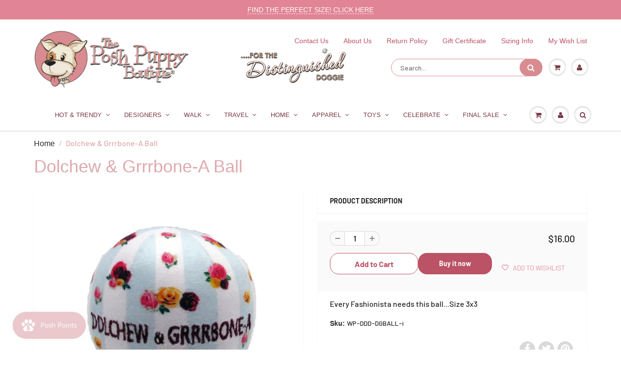

--- FILE ---
content_type: application/javascript
request_url: https://app.addsauce.com/widgets/ppg/7022a15a-3529-6a97-28f3-ed37e608bd27
body_size: 5144
content:
(()=>{(()=>{var V={2087:(d,c,r)=>{"use strict";r.r(c),r.d(c,{getCookie:()=>a,setCookie:()=>n});function a(o){let p=o+"=",w=decodeURIComponent(document.cookie).split(";");for(let m=0;m<w.length;m++){let u=w[m].trim();if(u.indexOf(p)==0)return u.substring(p.length,u.length)}return null}function n(o,p,l){l=l||{};let w=l.domain,m=l.expiresIn||31*1e3*3600*24,u=l.path||"/";const g=new Date;g.setTime(g.getTime()+m);let y="; expires="+g.toUTCString(),x=w!=null?"; domain="+w:"",f=u!=null?"; path="+u:"";document.cookie=o+"="+p+y+f+x}},5187:d=>{function c(){return new URLSearchParams(window.location.search).get("profiling")==="1"}d.exports.start=function(r){c()&&performance.mark(`${r}-start`)},d.exports.end=function(r){if(c())try{performance.mark(`${r}-end`);const a=performance.measure(r,`${r}-start`,`${r}-end`);console.log(`Profiling result (${r}):`,a)}catch(a){console.log("Error profiling",a)}}},2914:(d,c,r)=>{"use strict";r.r(c),r.d(c,{getAPIServerEndpoint:()=>n,getServerEndpoint:()=>a});function a(o){let p=new URL(o),l=`${p.protocol}//${p.host}`;return l.match("snapppt")&&(l=l.replace("snapppt","app.addsauce")),l}function n(o){return a(o).replace("app.","client.")}},1581:(d,c,r)=>{const a=r(2087),n="snpt-tracking-v2-session",o="snpt_sess",p=31*24*60*60*1e3,l="snpt_visit",w=4*60*60*1e3,m={};function u(){return window.location.search.includes("tracking=true")?!1:window.location.hostname==="app.addsauce.com"||window.location.hostname==="app.addsauce.test"}function g(){return"xxxxxxxx-xxxx-4xxx-yxxx-xxxxxxxxxxxx".replace(/[xy]/g,function(_){var i=Math.random()*16|0,h=_==="x"?i:i&3|8;return h.toString(16)})}function y(){return typeof crypto.randomUUID=="function"?crypto.randomUUID():g()}async function x(_,i){if(i==null&&(i=window.location.hostname),i==="")return null;if(m[i])return m[i];try{let v=localStorage.getItem(`root_domain[${i}]`);if(v)return v}catch(v){console.log("Unable to get cached root domain",v)}let h=new AbortController,I=5*1e3,k=setTimeout(()=>h.abort(),I);try{let v=`${_}/root_domain?hostname=${encodeURIComponent(i)}`,$=await fetch(v,{signal:h.signal});clearTimeout(k);let E=(await $.json()).root_domain;if(E!=null){m[i]=E;try{localStorage.setItem(`root_domain[${i}]`,E)}catch(U){console.log("Unable to set cached root domain",U)}}return E}catch(v){return clearTimeout(k),console.error("Error getting root domain",v),i}}class f{constructor(i,h){this.cookieKey=i,this.cookieExpiresIn=h}getCookie(){return a.getCookie(this.cookieKey)}async setCookie(i,h,I){I={expiresIn:this.cookieExpiresIn,...I||{}};let k=await x(i,window.location.hostname);return k!=null&&(I.domain="."+k),a.setCookie(this.cookieKey,h,I)}async getOrCreate(i){if(u())return null;let h=this.getCookie();return(h==null||h==="")&&(h=y()),await this.setCookie(i,h),h}}class N extends f{constructor(){super(l,w)}}class T extends f{constructor(){super(o,p)}}class P extends f{constructor(){super(n,p)}}class D{static getCurrentSessionID(){return new T().getCookie()}static getCurrentVisitID(){return new N().getCookie()}constructor(i){this.apiEndpoint=i}async getOrCreateCurrentSessionID(){let i=new P().getCookie();return i!=null&&i!==""&&await new T().setCookie(this.apiEndpoint,i),await new T().getOrCreate(this.apiEndpoint)}async getOrCreateCurrentVisitID(){return await new N().getOrCreate(this.apiEndpoint)}}d.exports=D},7747:(d,c,r)=>{(function(a,n){const o=r(1581),p=r(2914);var l,w=function(u,g){var y=this.endpoint+"/widgets/beacon/"+this.profile,x={event:u,message:g,page_url:a.location.origin+a.location.pathname};fetch(y,{method:"POST",credentials:"include",headers:{"Content-Type":"application/json"},body:JSON.stringify(x)}).catch(function(f){console.warn("Beacon tracking failed:",f)})},m=function(){var u=this;for(var g in u.attributes)u[g]=u.attributes[g]};l=function(u){this.attributes=u,this.init()},l.prototype={init:function(){m.call(this)},track:async function(u,g){let y=p.getAPIServerEndpoint(this.endpoint),x=await new o(y).getOrCreateCurrentSessionID();x&&(g.snpt_sess=x);let f=await new o(y).getOrCreateCurrentVisitID();f&&(g.snpt_visit=f),w.call(this,u,g)}},a.SNPTBeacon=l})(window,document)}},L={};function S(d){var c=L[d];if(c!==void 0)return c.exports;var r=L[d]={exports:{}};return V[d](r,r.exports,S),r.exports}S.d=(d,c)=>{for(var r in c)S.o(c,r)&&!S.o(d,r)&&Object.defineProperty(d,r,{enumerable:!0,get:c[r]})},S.o=(d,c)=>Object.prototype.hasOwnProperty.call(d,c),S.r=d=>{typeof Symbol!="undefined"&&Symbol.toStringTag&&Object.defineProperty(d,Symbol.toStringTag,{value:"Module"}),Object.defineProperty(d,"__esModule",{value:!0})};var K={};S(7747),function(){const d=S(1581),c=S(2914),r=S(5187),a={matchers:{sauceTv:/widgets\/tv\/(.*)/,highlightReels:/widgets\/highlight_reels\/(.*)/,productPageHighlightReels:/widgets\/product_page_highlight_reels\/(.*)\/index.js/},cdn:{root:"https://cdn.addsauce.com/",widgetLoadSegment:"load"},observer:{rootMargin:"1000px",threshold:0},loadingIndicatorCSS:`
      .snptwdgt_init_prldr:not(.snptwdgt_init) {
        width: 100%;
        height: 100px;
        background-image: url('data:image/svg+xml,<svg xmlns="http://www.w3.org/2000/svg" viewBox="0 0 200 200"><circle cx="100" cy="100" r="0" fill="none" stroke="%23CCC" stroke-width=".5"><animate attributeName="r" calcMode="spline" dur="2" keySplines="0 .2 .5 1" keyTimes="0;1" repeatCount="indefinite" values="1;80"/><animate attributeName="stroke-width" calcMode="spline" dur="2" keySplines="0 .2 .5 1" keyTimes="0;1" repeatCount="indefinite" values="0;25"/><animate attributeName="stroke-opacity" calcMode="spline" dur="2" keySplines="0 .2 .5 1" keyTimes="0;1" repeatCount="indefinite" values="1;0"/></circle></svg>');
        background-size: 50px;
        background-position: center;
        background-repeat: no-repeat;
        display: inline-block;
      }
    `},n={head:document.head,placeholderDiv:null,currentScript:window.CURRENT_SNPT_SCRIPT||document.currentScript,isDebugMode:window.location.search.includes("debug=1"),isXpMode:window.location.search.includes("xp=1"),isIE:navigator.userAgent.includes("MSIE")||navigator.userAgent.includes("Trident")};let o="",p=null,l=null,w=null,m=document.createElement("a"),u=null,g=()=>o.includes(".melon.");const y=()=>{try{if(!o)return;const e=decodeURI(new URL(o).pathname),s=[];g()?s.push({regex:/widgets\/([^/]+)\/([^/]+)\/([^/]+)\/index\.js$/,uid:1,type:t=>t[2],name:t=>t[3]}):s.push({regex:/widgets\/picture-card\/(.*)/,uid:1,type:"picture_card",name:null},{regex:/widgets\/loop_clips\/([^\/]+)\/([\w\-]+)\.js$/,uid:1,type:"loop_clips",name:2},{regex:/widgets\/highlight_reels\/([^\/]+)\/([\w\-]+)\.js$/,uid:1,type:"highlight_reels",name:2},{regex:/widgets\/tv\/([^\/]+)\/([\w\-]+)\.js$/,uid:1,type:"sauce_tv_gallery",name:2},{regex:/widgets\/product_page_highlight_reels\/([^\/]+)\/index\.js/,uid:1,type:"product_page_highlight_reels",name:"product_page_highlight_reels"},{regex:/widgets\/ppg\/([^\/]+)/,uid:1,type:"product_page_gallery",name:null},{regex:/widgets\/upsell\/([^\/]+)\/([\w\-]+)\.js$/,uid:1,type:"upsell_gallery",name:t=>t[2]||"_product_page_upsell_gallery"},{regex:/widgets\/basket_upsell\/([^\/]+)\/([\w\-]+)\.js$/,uid:1,type:"basket_upsell_gallery",name:t=>t[2]||"_basket_upsell_gallery"},{regex:/widgets\/upsell_similar\/([^\/]+)\/([\w\-]+)\.js$/,uid:1,type:"upsell_similar_gallery",name:t=>t[2]||"_product_page_upsell_similar_gallery"},{regex:/widgets\/liveig\/([^\/]+)/,uid:1,type:"live_ig_feed",name:null},{regex:/widgets\/shop_minis_store_page_gallery\/([^\/]+)/,uid:1,type:"shop_minis_store_page_gallery",name:null},{regex:/loader[^\/]*\/([^\/]+)\/([\w\- ]+)\.js$/,uid:1,type:"shoppable",name:t=>t[2].replace(" ","-")});for(const t of s){const C=e.match(t.regex);if(C){const b=typeof t.uid=="number"?C[t.uid]:null,M=typeof t.type=="function"?t.type(C):t.type,j=typeof t.name=="function"?t.name(C):typeof t.name=="number"?C[t.name]:t.name;p=b,l=M,w=j}}}catch{}},x=()=>{_(a.cdn.root);let e=new URLSearchParams(window.location.search).get("__addsauce_items_api_endpoint");e&&e.length>0&&(e.startsWith("https://")||(e=`https://${e}`),_(e)),i(),I(),y(),h(),new d(c.getAPIServerEndpoint(o)).getOrCreateCurrentSessionID(),u=v(),O(),W()},f=()=>n.currentScript.src.match(a.matchers.sauceTv),N=()=>f()&&n.currentScript.parentElement.getAttribute("data-sauce-tv-embedded")!=="1",T=()=>n.currentScript.src.match(a.matchers.highlightReels),P=()=>n.currentScript.src.match(a.matchers.productPageHighlightReels),D=()=>N()||T()||P(),_=e=>{if([...document.querySelectorAll('[rel="preconnect"]')].some(t=>t.href===e))return;const s=document.createElement("link");s.rel="preconnect",s.href=e,n.head.appendChild(s)},i=()=>{if(document.getElementById("snptwdgt_init_prldr_indctor_css")||D())return;const e=document.createElement("style");e.id="snptwdgt_init_prldr_indctor_css",e.appendChild(document.createTextNode(a.loadingIndicatorCSS)),n.head.appendChild(e)},h=()=>{try{const e=c.getServerEndpoint(o);if(p!=null){const s=new window.SNPTBeacon({profile:p,endpoint:e});let t={src:o,source:l,widget_type:l,widget_name:w};l=="picture_card"&&(t.item_id=p),s.track("widget_initialised",t)}}catch{}},I=()=>{!n.currentScript&&n.isIE&&(n.currentScript=Array.from(document.getElementsByTagName("script")).find(e=>e.className.includes("snapppt-widget"))),n.currentScript=n.currentScript||window.CURRENT_SNPT_SCRIPT,n.currentScript.loadNow=k(),o=n.currentScript.src||window.CURRENT_SNTP_EMBED,n.isDebugMode&&(console.log(`Sauce current script: ${o}`),console.log(`Load now: ${n.currentScript.loadNow}`)),m.href=o},k=()=>n.currentScript.dataset.loadr==="instant"||D()?!0:!!n.currentScript.src.match("campaign-signup"),v=()=>{if(window.SNPT||(window.SNPT={}),!window.SNPT.widgetManager){const e={widgets:[],loaderRequested:!1,loaderInit:null};window.SNPT.widgetManager={widgetReady(s){typeof e.loaderInit=="function"?e.loaderInit(s):(e.widgets.unshift(s),this.requestLoader())},requestLoader(){e.loaderRequested||(e.loaderRequested=!0,$())},loaderReady(s){for(e.loaderInit=s;e.widgets.length;)e.loaderInit(e.widgets.pop())}}}return window.SNPT.widgetManager},$=()=>{const e=o.lastIndexOf("/"),s=m.host.match(/\.(test|ci)/),t=s?g()?`${o.substring(0,e+1)}loader.js`:`${o.substring(0,e+1)}${a.cdn.widgetLoadSegment}${o.substring(e)}`:"https://cdn.addsauce.com/e/snap-widget-f0288b8d13edd8ed29b0.js",C=s?`${m.protocol}//${m.host}/widgets/widget_loader/snap-vendor-bundle.js`:"https://cdn.addsauce.com/e/snap-widget-vendor-950c50fe4d837e8da88d.js",b=(B,H="")=>{r.start("snap-widget-script-load");const R=document.createElement("script");return R.src=B,R.async=!0,R.setAttribute("importance","high"),H&&(R.className=H),R},M=b(t,"snapppt-widget"),j=b(C);n.currentScript.className="snptwdgt_init_prldr";const A=document.createDocumentFragment();A.append(M,j),n.head.appendChild(A)},O=()=>{if(location.href.includes("lemieux")||n.currentScript.loadNow||n.currentScript.src.match("campaign-signup")||!("IntersectionObserver"in window))return E();if(n.placeholderDiv!=null)return;const e=new IntersectionObserver(s=>{const t=s[0];t.isIntersecting&&(e.disconnect(),t.target.remove(),n.placeholderDiv=null,E())},a.observer);e.observe(U())},E=()=>u.widgetReady(n.currentScript),U=()=>{const e=document.createElement("div");return e.innerHTML="&nbsp;",n.currentScript.after(e),n.placeholderDiv=e,e},W=()=>{if(n.currentScript.getAttribute("data-handle-url-change")==="1")try{let s=function(){const b=new Event("self-destruct-on-url-change.sauce.embed");window.dispatchEvent(b),O()};var e=s;const t=history.pushState,C=history.replaceState;history.pushState=function(...b){t.apply(this,b),s()},history.replaceState=function(...b){C.apply(this,b),s()},window.addEventListener("popstate",s)}catch(s){console.error("Failure to detect url change",s)}};x(),r.end("preloader")}()})();})();


--- FILE ---
content_type: text/xml
request_url: https://radar.snitcher.com/tracker/event
body_size: 333
content:
<?xml version="1.0"?><SendMessageResponse xmlns="http://queue.amazonaws.com/doc/2012-11-05/"><SendMessageResult><MessageId>07d872da-3eab-4cbc-8950-9c10d22587d6</MessageId><MD5OfMessageBody>55cb64f89ff0160431c31416144b7548</MD5OfMessageBody><MD5OfMessageAttributes>d47cd4f740304f5b242a637257fd04b2</MD5OfMessageAttributes></SendMessageResult><ResponseMetadata><RequestId>ad32b890-82b3-56f9-93fc-d978d2b81e45</RequestId></ResponseMetadata></SendMessageResponse>